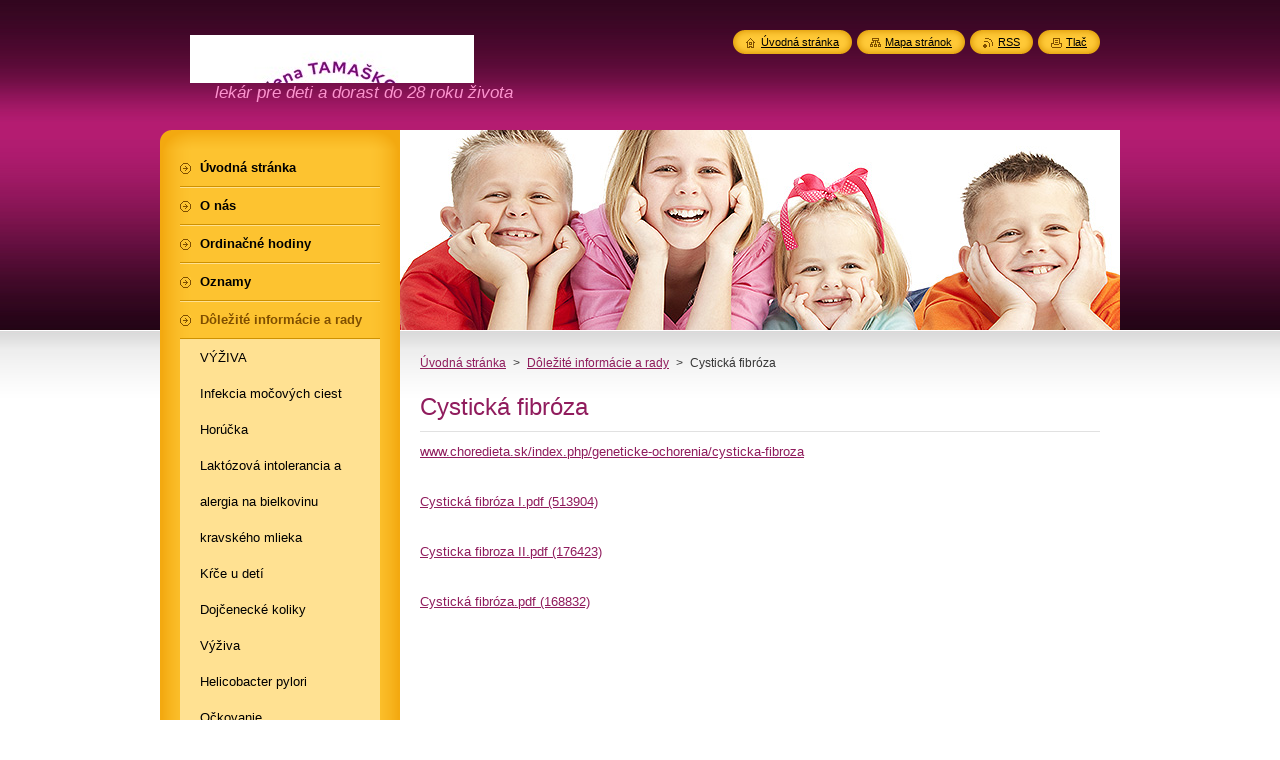

--- FILE ---
content_type: text/html; charset=UTF-8
request_url: https://www.mudr-tamaskovicova.sk/dolezite-linky/cysticka-fibroza/
body_size: 8280
content:
<!--[if lte IE 9]><!DOCTYPE HTML PUBLIC "-//W3C//DTD HTML 4.01 Transitional//EN" "https://www.w3.org/TR/html4/loose.dtd"><![endif]-->
<!DOCTYPE html>
<!--[if IE]><html class="ie" lang="sk"><![endif]-->
<!--[if gt IE 9]><!--> 
<html lang="sk">
<!--<![endif]-->
    <head>
        <!--[if lt IE 8]><meta http-equiv="X-UA-Compatible" content="IE=EmulateIE7"><![endif]--><!--[if IE 8]><meta http-equiv="X-UA-Compatible" content="IE=EmulateIE8"><![endif]--><!--[if IE 9]><meta http-equiv="X-UA-Compatible" content="IE=EmulateIE9"><![endif]-->
        <base href="https://www.mudr-tamaskovicova.sk/">
  <meta charset="utf-8">
  <meta name="description" content="">
  <meta name="keywords" content="">
  <meta name="generator" content="Webnode">
  <meta name="apple-mobile-web-app-capable" content="yes">
  <meta name="apple-mobile-web-app-status-bar-style" content="black">
  <meta name="format-detection" content="telephone=no">
    <link rel="icon" type="image/svg+xml" href="/favicon.svg" sizes="any">  <link rel="icon" type="image/svg+xml" href="/favicon16.svg" sizes="16x16">  <link rel="icon" href="/favicon.ico"><link rel="canonical" href="https://www.mudr-tamaskovicova.sk/dolezite-linky/cysticka-fibroza/">
<script type="text/javascript">(function(i,s,o,g,r,a,m){i['GoogleAnalyticsObject']=r;i[r]=i[r]||function(){
			(i[r].q=i[r].q||[]).push(arguments)},i[r].l=1*new Date();a=s.createElement(o),
			m=s.getElementsByTagName(o)[0];a.async=1;a.src=g;m.parentNode.insertBefore(a,m)
			})(window,document,'script','//www.google-analytics.com/analytics.js','ga');ga('create', 'UA-797705-6', 'auto',{"name":"wnd_header"});ga('wnd_header.set', 'dimension1', 'W1');ga('wnd_header.set', 'anonymizeIp', true);ga('wnd_header.send', 'pageview');var pageTrackerAllTrackEvent=function(category,action,opt_label,opt_value){ga('send', 'event', category, action, opt_label, opt_value)};</script>
  <link rel="alternate" type="application/rss+xml" href="https://mudr-tamaskovicova.sk/rss/all.xml" title="">
<!--[if lte IE 9]><style type="text/css">.cke_skin_webnode iframe {vertical-align: baseline !important;}</style><![endif]-->
        <title>Cystická fibróza :: MUDr. Alena Tamaškovičová</title>
        <meta name="robots" content="index, follow">
        <meta name="googlebot" content="index, follow">
        <link href="https://d11bh4d8fhuq47.cloudfront.net/_system/skins/v8/50000953/css/style.css" rel="stylesheet" type="text/css" media="screen,projection,handheld,tv">
        <link href="https://d11bh4d8fhuq47.cloudfront.net/_system/skins/v8/50000953/css/print.css" rel="stylesheet" type="text/css" media="print">
        <script type="text/javascript" src="https://d11bh4d8fhuq47.cloudfront.net/_system/skins/v8/50000953/js/functions.js"></script>
        <!--[if IE]>
            <script type="text/javascript" src="https://d11bh4d8fhuq47.cloudfront.net/_system/skins/v8/50000953/js/functions-ie.js"></script>
        <![endif]-->
        <!--[if IE 6]>
            <script type="text/javascript" src="https://d11bh4d8fhuq47.cloudfront.net/_system/skins/v8/50000953/js/png.js"></script>
            <script type="text/javascript">
                DD_belatedPNG.fix('#menuzone, #menuzoneBottom, .homepage, .sitemap, .rss, .print, .homepage span, .sitemap span, .rss span, .print span, #sidebar .boxTitle, #fulltextSearchText, #fulltextSearchButton, #leftSide .boxTitle');
            </script>
        <![endif]-->
    
				<script type="text/javascript">
				/* <![CDATA[ */
					
					if (typeof(RS_CFG) == 'undefined') RS_CFG = new Array();
					RS_CFG['staticServers'] = new Array('https://d11bh4d8fhuq47.cloudfront.net/');
					RS_CFG['skinServers'] = new Array('https://d11bh4d8fhuq47.cloudfront.net/');
					RS_CFG['filesPath'] = 'https://www.mudr-tamaskovicova.sk/_files/';
					RS_CFG['filesAWSS3Path'] = 'https://cd6835086a.cbaul-cdnwnd.com/a4185cc697589f4d5ba7e35509b2c4ac/';
					RS_CFG['lbClose'] = 'Zavrieť';
					RS_CFG['skin'] = 'default';
					if (!RS_CFG['labels']) RS_CFG['labels'] = new Array();
					RS_CFG['systemName'] = 'Webnode';
						
					RS_CFG['responsiveLayout'] = 0;
					RS_CFG['mobileDevice'] = 0;
					RS_CFG['labels']['copyPasteSource'] = 'Viac tu:';
					
				/* ]]> */
				</script><style type="text/css">/* <![CDATA[ */#a3eg8c0fgim {position: absolute;font-size: 13px !important;font-family: "Arial", helvetica, sans-serif !important;white-space: nowrap;z-index: 2147483647;-webkit-user-select: none;-khtml-user-select: none;-moz-user-select: none;-o-user-select: none;user-select: none;}#df2ecfb8h1a {position: relative;top: -14px;}* html #df2ecfb8h1a { top: -11px; }#df2ecfb8h1a a { text-decoration: none !important; }#df2ecfb8h1a a:hover { text-decoration: underline !important; }#fi4082a1a {z-index: 2147483647;display: inline-block !important;font-size: 16px;padding: 7px 59px 9px 59px;background: transparent url(https://d11bh4d8fhuq47.cloudfront.net/img/footer/footerButtonWebnodeHover.png?ph=cd6835086a) top left no-repeat;height: 18px;cursor: pointer;}* html #fi4082a1a { height: 36px; }#fi4082a1a:hover { background: url(https://d11bh4d8fhuq47.cloudfront.net/img/footer/footerButtonWebnode.png?ph=cd6835086a) top left no-repeat; }#gqqjo8a1e1 { display: none; }#g93okwd21bg11 {z-index: 3000;text-align: left !important;position: absolute;height: 88px;font-size: 13px !important;color: #ffffff !important;font-family: "Arial", helvetica, sans-serif !important;overflow: hidden;cursor: pointer;}#g93okwd21bg11 a {color: #ffffff !important;}#fhd3p4790 {color: #36322D !important;text-decoration: none !important;font-weight: bold !important;float: right;height: 31px;position: absolute;top: 19px;right: 15px;cursor: pointer;}#b1olnjc9m7025e { float: right; padding-right: 27px; display: block; line-height: 31px; height: 31px; background: url(https://d11bh4d8fhuq47.cloudfront.net/img/footer/footerButton.png?ph=cd6835086a) top right no-repeat; white-space: nowrap; }#gd6mrab680 { position: relative; left: 1px; float: left; display: block; width: 15px; height: 31px; background: url(https://d11bh4d8fhuq47.cloudfront.net/img/footer/footerButton.png?ph=cd6835086a) top left no-repeat; }#fhd3p4790:hover { color: #36322D !important; text-decoration: none !important; }#fhd3p4790:hover #b1olnjc9m7025e { background: url(https://d11bh4d8fhuq47.cloudfront.net/img/footer/footerButtonHover.png?ph=cd6835086a) top right no-repeat; }#fhd3p4790:hover #gd6mrab680 { background: url(https://d11bh4d8fhuq47.cloudfront.net/img/footer/footerButtonHover.png?ph=cd6835086a) top left no-repeat; }#cisl0n10 {padding-right: 11px;padding-right: 11px;float: right;height: 60px;padding-top: 18px;background: url(https://d11bh4d8fhuq47.cloudfront.net/img/footer/footerBubble.png?ph=cd6835086a) top right no-repeat;}#go992kd1i453i7 {float: left;width: 18px;height: 78px;background: url(https://d11bh4d8fhuq47.cloudfront.net/img/footer/footerBubble.png?ph=cd6835086a) top left no-repeat;}* html #fi4082a1a { filter: progid:DXImageTransform.Microsoft.AlphaImageLoader(src='https://d11bh4d8fhuq47.cloudfront.net/img/footer/footerButtonWebnode.png?ph=cd6835086a'); background: transparent; }* html #fi4082a1a:hover { filter: progid:DXImageTransform.Microsoft.AlphaImageLoader(src='https://d11bh4d8fhuq47.cloudfront.net/img/footer/footerButtonWebnodeHover.png?ph=cd6835086a'); background: transparent; }* html #cisl0n10 { height: 78px; background-image: url(https://d11bh4d8fhuq47.cloudfront.net/img/footer/footerBubbleIE6.png?ph=cd6835086a);  }* html #go992kd1i453i7 { background-image: url(https://d11bh4d8fhuq47.cloudfront.net/img/footer/footerBubbleIE6.png?ph=cd6835086a);  }* html #b1olnjc9m7025e { background-image: url(https://d11bh4d8fhuq47.cloudfront.net/img/footer/footerButtonIE6.png?ph=cd6835086a); }* html #gd6mrab680 { background-image: url(https://d11bh4d8fhuq47.cloudfront.net/img/footer/footerButtonIE6.png?ph=cd6835086a); }* html #fhd3p4790:hover #rbcGrSigTryButtonRight { background-image: url(https://d11bh4d8fhuq47.cloudfront.net/img/footer/footerButtonHoverIE6.png?ph=cd6835086a);  }* html #fhd3p4790:hover #rbcGrSigTryButtonLeft { background-image: url(https://d11bh4d8fhuq47.cloudfront.net/img/footer/footerButtonHoverIE6.png?ph=cd6835086a);  }/* ]]> */</style><script type="text/javascript" src="https://d11bh4d8fhuq47.cloudfront.net/_system/client/js/compressed/frontend.package.1-3-108.js?ph=cd6835086a"></script><style type="text/css">#content .diskuze label.postTextLabel {display: inherit !important;}</style></head>
    <body>
    <div id="siteBg">
        <div id="site">
            
            <!-- HEADER -->
            <div id="header">
                <div id="logozone">
                    <div id="logo"><a href="home/" class="image" title="Prejsť na úvodnú stránku."><span id="rbcSystemIdentifierLogo"><img src="https://cd6835086a.cbaul-cdnwnd.com/a4185cc697589f4d5ba7e35509b2c4ac/200000053-ac998ac99a/logo_AM.jpg"  width="284" height="274"  alt="MUDr. Alena Tamaškovičová"></span></a></div>                    <p id="moto"><span id="rbcCompanySlogan" class="rbcNoStyleSpan">lekár pre deti a dorast do 28 roku života</span></p>
                </div>
            </div>
            <!-- /HEADER -->

            <div class="cleaner"><!-- / --></div>

            <!-- MAIN -->
            <div id="mainWide">
                <div id="mainContent">

                    <div id="contentRow">
                        <!-- ILLUSTRATION -->
                        <div id="illustration">
                            <img src="https://d11bh4d8fhuq47.cloudfront.net/_system/skins/v8/50000953/img/illustration.jpg?ph=cd6835086a" width="720" height="200" alt="">                        </div>
                        <!-- /ILLUSTRATION -->

                        <div class="cleaner"><!-- / --></div>

                        <!-- CONTENT -->
                        <div id="content">

                            <!-- NAVIGATOR -->
                            <div id="pageNavigator" class="rbcContentBlock">        <div id="navizone" class="navigator">                       <a class="navFirstPage" href="/home/">Úvodná stránka</a>      <span><span> &gt; </span></span>          <a href="/dolezite-linky/">Dôležité informácie a rady</a>      <span><span> &gt; </span></span>          <span id="navCurrentPage">Cystická fibróza</span>               </div>              <div class="cleaner"><!-- / --></div>        </div>                            <!-- /NAVIGATOR -->

                            <div class="cleaner"><!-- / --></div>

                            

      <div class="box wsw">
          <div class="boxContentBorder"><div class="boxContent">

		<h1>Cystická fibróza</h1>
<p><a href="http://www.choredieta.sk/index.php/geneticke-ochorenia/cysticka-fibroza" rel="nofollow">www.choredieta.sk/index.php/geneticke-ochorenia/cysticka-fibroza</a></p>
<p>&nbsp;</p>
<p><a href="https://cd6835086a.cbaul-cdnwnd.com/a4185cc697589f4d5ba7e35509b2c4ac/200000021-dd1c8df0f4/Cystická fibróza I.pdf" rel="nofollow">Cystická fibróza I.pdf (513904)</a></p>
<p>&nbsp;</p>
<p><a href="https://cd6835086a.cbaul-cdnwnd.com/a4185cc697589f4d5ba7e35509b2c4ac/200000022-eeba6f0adb/Cysticka fibroza II.pdf" rel="nofollow">Cysticka fibroza II.pdf (176423)</a></p>
<p>&nbsp;</p>
<p><a href="https://cd6835086a.cbaul-cdnwnd.com/a4185cc697589f4d5ba7e35509b2c4ac/200000023-9fd3ca125f/Cystická fibróza.pdf" rel="nofollow">Cystická fibróza.pdf (168832)</a></p>

                       
          </div></div>
        </div>
      
        <div class="cleaner"><!-- / --></div>

		
                            <div class="cleaner"><!-- / --></div>

                        </div>
                        <!-- /CONTENT -->
                    </div>

                    <!-- SIDEBAR -->
                    <div id="sidebar">
   
                        <!-- MENU -->
                        


      <div id="menuzone">
        <div id="menuzoneBottom">
            <div id="menuzoneContent">


		<ul class="menu">
	<li class="first">
  
      <a href="/home/">
    
      <span>Úvodná stránka</span>
      
  </a>
  
  </li>
	<li>
  
      <a href="/o-nas/">
    
      <span>O nás</span>
      
  </a>
  
  </li>
	<li>
  
      <a href="/ordinacne-hodiny/">
    
      <span>Ordinačné hodiny</span>
      
  </a>
  
  </li>
	<li>
  
      <a href="/novinky/">
    
      <span>Oznamy</span>
      
  </a>
  
  </li>
	<li class="open selected">
  
      <a href="/dolezite-linky/">
    
      <span>Dôležité informácie a rady</span>
      
  </a>
  
  
	<ul class="level1">
		<li class="first">
  
      <a href="/dolezite-linky/vyziva2/">
    
      <span>VÝŽIVA</span>
      
  </a>
  
  </li>
		<li>
  
      <a href="/dolezite-linky/infekcia-mocovych-ciest/">
    
      <span>Infekcia močových ciest</span>
      
  </a>
  
  </li>
		<li>
  
      <a href="/dolezite-linky/zrazanie-horucky/">
    
      <span>Horúčka</span>
      
  </a>
  
  </li>
		<li>
  
      <a href="/dolezite-linky/laktozova-intolerancia-a-alergia-na-bielkovinu-kravskeho-mlieka/">
    
      <span>Laktózová intolerancia a alergia na bielkovinu kravského mlieka</span>
      
  </a>
  
  </li>
		<li>
  
      <a href="/dolezite-linky/krce-u-deti/">
    
      <span>Kŕče u detí</span>
      
  </a>
  
  </li>
		<li>
  
      <a href="/dolezite-linky/dojcenecke-koliky/">
    
      <span>Dojčenecké koliky</span>
      
  </a>
  
  </li>
		<li>
  
      <a href="/dolezite-linky/vyziva/">
    
      <span>Výživa</span>
      
  </a>
  
  </li>
		<li>
  
      <a href="/dolezite-linky/helicobacter-pylori/">
    
      <span>Helicobacter pylori</span>
      
  </a>
  
  </li>
		<li>
  
      <a href="/dolezite-linky/ockovanie/">
    
      <span>Očkovanie</span>
      
  </a>
  
  </li>
		<li>
  
      <a href="/dolezite-linky/vracanie-a-hnacka/">
    
      <span>Vracanie a hnačka</span>
      
  </a>
  
  </li>
		<li>
  
      <a href="/dolezite-linky/sarlach/">
    
      <span>Šarlach</span>
      
  </a>
  
  </li>
		<li>
  
      <a href="/dolezite-linky/ovcie-kiahne/">
    
      <span>Ovčie kiahne</span>
      
  </a>
  
  </li>
		<li>
  
      <a href="/dolezite-linky/chudokrvnost/">
    
      <span>Chudokrvnosť</span>
      
  </a>
  
  </li>
		<li>
  
      <a href="/dolezite-linky/bolesti-hlavy/">
    
      <span>Bolesti hlavy</span>
      
  </a>
  
  </li>
		<li>
  
      <a href="/dolezite-linky/febrilne-krce/">
    
      <span>Febrilné kŕče</span>
      
  </a>
  
  </li>
		<li class="selected activeSelected">
  
      <a href="/dolezite-linky/cysticka-fibroza/">
    
      <span>Cystická fibróza</span>
      
  </a>
  
  </li>
		<li>
  
      <a href="/dolezite-linky/zapcha/">
    
      <span>Zápcha </span>
      
  </a>
  
  </li>
		<li>
  
      <a href="/dolezite-linky/epilepsia-u-deti/">
    
      <span>Epilepsia u detí</span>
      
  </a>
  
  </li>
		<li>
  
      <a href="/dolezite-linky/vysoky-tlak-u-deti/">
    
      <span>Vysoký tlak u detí</span>
      
  </a>
  
  </li>
		<li>
  
      <a href="/dolezite-linky/prva-pomoc-v-roznych-situaciach/">
    
      <span>Prvá pomoc v rôznych situáciách </span>
      
  </a>
  
  </li>
		<li>
  
      <a href="/dolezite-linky/dovolenkova-lekarnicka/">
    
      <span>Dovolenková lekárnička</span>
      
  </a>
  
  </li>
		<li>
  
      <a href="/dolezite-linky/chlamydie-a-mykoplazmy/">
    
      <span>Chlamydie a mykoplazmy</span>
      
  </a>
  
  </li>
		<li class="last">
  
      <a href="/dolezite-linky/potvrdenie-o-zdravotnej-sposobilosti/">
    
      <span>Potvrdenie o zdravotnej spôsobilosti</span>
      
  </a>
  
  </li>
	</ul>
	</li>
	<li>
  
      <a href="/sluzby/">
    
      <span>Služby</span>
      
  </a>
  
  </li>
	<li>
  
      <a href="/fotogaleria/">
    
      <span>Fotogaléria</span>
      
  </a>
  
  </li>
	<li class="last">
  
      <a href="/kontakt/">
    
      <span>Kontakt</span>
      
  </a>
  
  </li>
</ul>

            </div>
         </div>
      </div>

					
                        <!-- /MENU -->

                        <div class="cleaner"><!-- / --></div>

                        <!-- SEARCH -->
                        

		  <div class="box ">
        <div class="boxTitle"><h2>Vyhľadávanie</h2></div>
        <div class="boxContentBorder"><div class="boxContent">

		<form action="/search/" method="get" id="fulltextSearch">
        
        <input type="text" name="text" id="fulltextSearchText">
        <input id="fulltextSearchButton" type="image" src="https://d11bh4d8fhuq47.cloudfront.net/_system/skins/v8/50000953/img/search_btn.png" title="Hľadať">
        <div class="cleaner"><!-- / --></div> 

		</form>

       </div></div>
      </div>

		                        <!-- /SEARCH -->

                        <div class="cleaner"><!-- / --></div>

                        <!-- CONTACT -->
                        

      <div class="box contact">
        <div class="boxTitle"><h2>Kontakt</h2></div>
        <div class="boxContentBorder"><div class="boxContent">
          
		

      <p><strong> MUDr. Alena Tamaškovičová PEDIATER NZ, s.r.o.            </strong></p>
      
      
      <p class="address">Budova Starbec - bývalé priestory Slovenskej Sporiteľne<br />
J.Kráľa 3<br />
Nové Zámky</p>

	            
      
      
      <p class="phone">035/ 6400774<br />
0901 708 588</p>

	
      
	
	    <p class="email"><a href="&#109;&#97;&#105;&#108;&#116;&#111;:&#109;&#117;&#100;&#114;&#46;&#116;&#97;&#109;&#97;&#115;&#107;&#111;&#118;&#105;&#99;&#111;&#118;&#97;&#64;&#103;&#109;&#97;&#105;&#108;&#46;&#99;&#111;&#109;"><span id="rbcContactEmail">&#109;&#117;&#100;&#114;&#46;&#116;&#97;&#109;&#97;&#115;&#107;&#111;&#118;&#105;&#99;&#111;&#118;&#97;&#64;&#103;&#109;&#97;&#105;&#108;&#46;&#99;&#111;&#109;</span></a></p>

	           

		
                   
        </div></div>
      </div> 

					
                        <!-- /CONTACT -->

                        <div class="cleaner"><!-- / --></div>

                        
                        
                        <div class="cleaner"><!-- / --></div>

                    </div>
                    <!-- /SIDEBAR -->

                    <hr class="cleaner">

                </div><!-- mainContent -->

            </div>
            <!-- MAIN -->        
            
            <!-- FOOTER -->
            <div id="footer">
                <div id="footerContent">
                    <div id="footerLeft">
                        <span id="rbcFooterText" class="rbcNoStyleSpan">© 2015 Všetky práva vyhradené. </span>                    </div>
                    <div id="footerRight">
                        <span class="rbcSignatureText"><a rel="nofollow" href="https://www.webnode.sk?utm_source=text&amp;utm_medium=footer&amp;utm_campaign=free4">Tvorba web stránok zdarma</a><a id="fi4082a1a" rel="nofollow" href="https://www.webnode.sk?utm_source=button&amp;utm_medium=footer&amp;utm_campaign=free4"><span id="gqqjo8a1e1">Webnode</span></a></span>                    </div>
                </div>
            </div>
            <!-- /FOOTER -->
          
            <!-- LANG -->
            <div id="lang">
                <div id="languageSelect"></div>			
            </div>
            <!-- /LANG -->
            
            <!-- LINKS -->
            <div id="link">
                <span class="homepage"><span><a href="home/" title="Prejsť na úvodnú stránku.">Úvodná stránka</a></span></span>
                <span class="sitemap"><span><a href="/sitemap/" title="Prejsť na mapu stránok.">Mapa stránok</a></span></span>
                <span class="rss"><span><a href="/rss/" title="RSS kanály">RSS</a></span></span>
                <span class="print"><span><a href="#" onclick="window.print(); return false;" title="Vytlačiť stránku">Tlač</a></span></span>
            </div>
            <!-- /LINKS -->
           

        </div>
        <div class="cleaner"><!-- / --></div>
    </div>

    <script type="text/javascript">
    /* <![CDATA[ */

        RubicusFrontendIns.addObserver
	({
            onContentChange: function ()
            {
            	setContentSize();                
            },

            onStartSlideshow: function()
            {
                $('slideshowControl').innerHTML	= '<span>Pozastaviť prezentáciu<'+'/span>';
		$('slideshowControl').title = 'Pozastaviť automatické prechádzanie obrázkov';
		$('slideshowControl').onclick = RubicusFrontendIns.stopSlideshow.bind(RubicusFrontendIns);
            },

            onStopSlideshow: function()
            {
                $('slideshowControl').innerHTML	= '<span>Spustiť prezentáciu<'+'/span>';
		$('slideshowControl').title = 'Spustiť automatické prechádzanie obrázkov';
		$('slideshowControl').onclick = RubicusFrontendIns.startSlideshow.bind(RubicusFrontendIns);
            },

            onShowImage: function()
            {
                if (RubicusFrontendIns.isSlideshowMode())
		{
                    $('slideshowControl').innerHTML = '<span>Pozastaviť prezentáciu<'+'/span>';
                    $('slideshowControl').title	= 'Pozastaviť automatické prechádzanie obrázkov';
                    $('slideshowControl').onclick = RubicusFrontendIns.stopSlideshow.bind(RubicusFrontendIns);
		}
                setContentSize();
            }
	});

        if (!$('detailScript'))
        {
            window.onload = setContentSize;
        }
        document.body.onresize = setContentSize;
        window.onresize = setContentSize;

        RubicusFrontendIns.addFileToPreload('https://d11bh4d8fhuq47.cloudfront.net/_system/skins/v8/50000953/img/loading.gif');

    /* ]]> */
    </script>

  <div id="rbcFooterHtml"></div><div style="display: none;" id="a3eg8c0fgim"><span id="df2ecfb8h1a">&nbsp;</span></div><div id="g93okwd21bg11" style="display: none;"><a href="https://www.webnode.sk?utm_source=window&amp;utm_medium=footer&amp;utm_campaign=free4" rel="nofollow"><div id="go992kd1i453i7"><!-- / --></div><div id="cisl0n10"><div><strong id="bc82fcn9f3jcg">Vytvorte si s Webnode stránku zdarma!</strong><br /><span id="a04plmj11a3789">Vytvorte si podmanivú webstránku už za 5 minút!</span></div><span id="fhd3p4790"><span id="gd6mrab680"><!-- / --></span><span id="b1olnjc9m7025e">Začnite</span></span></div></a></div><script type="text/javascript">/* <![CDATA[ */var j5b671b13a = {sig: $('a3eg8c0fgim'),prefix: $('df2ecfb8h1a'),btn : $('fi4082a1a'),win : $('g93okwd21bg11'),winLeft : $('go992kd1i453i7'),winLeftT : $('ctd5alqeel'),winLeftB : $('d877a81a4eof'),winRght : $('cisl0n10'),winRghtT : $('b273c16ra6'),winRghtB : $('ig9j1eoa'),tryBtn : $('fhd3p4790'),tryLeft : $('gd6mrab680'),tryRght : $('b1olnjc9m7025e'),text : $('a04plmj11a3789'),title : $('bc82fcn9f3jcg')};j5b671b13a.sig.appendChild(j5b671b13a.btn);var b4g1j26373b=0,j6fhe4d22=0,g0hhkr9uu=0,h2922c2d4ad87,hactr7j2mmvm=$$('.rbcSignatureText')[0],e5hi4ea196i=false,co90kc6ccfb;function d8de059d56642(){if (!e5hi4ea196i && pageTrackerAllTrackEvent){pageTrackerAllTrackEvent('Signature','Window show - branch',j5b671b13a.sig.getElementsByTagName('a')[0].innerHTML);e5hi4ea196i=true;}j5b671b13a.win.show();g0hhkr9uu=j5b671b13a.tryLeft.offsetWidth+j5b671b13a.tryRght.offsetWidth+1;j5b671b13a.tryBtn.style.width=parseInt(g0hhkr9uu)+'px';j5b671b13a.text.parentNode.style.width = '';j5b671b13a.winRght.style.width=parseInt(20+g0hhkr9uu+Math.max(j5b671b13a.text.offsetWidth,j5b671b13a.title.offsetWidth))+'px';j5b671b13a.win.style.width=parseInt(j5b671b13a.winLeft.offsetWidth+j5b671b13a.winRght.offsetWidth)+'px';var wl=j5b671b13a.sig.offsetLeft+j5b671b13a.btn.offsetLeft+j5b671b13a.btn.offsetWidth-j5b671b13a.win.offsetWidth+12;if (wl<10){wl=10;}j5b671b13a.win.style.left=parseInt(wl)+'px';j5b671b13a.win.style.top=parseInt(j6fhe4d22-j5b671b13a.win.offsetHeight)+'px';clearTimeout(h2922c2d4ad87);}function ji8bib8f75(){h2922c2d4ad87=setTimeout('j5b671b13a.win.hide()',1000);}function h70emn71gafo(){var ph = RubicusFrontendIns.photoDetailHandler.lightboxFixed?document.getElementsByTagName('body')[0].offsetHeight/2:RubicusFrontendIns.getPageSize().pageHeight;j5b671b13a.sig.show();b4g1j26373b=0;j6fhe4d22=0;if (hactr7j2mmvm&&hactr7j2mmvm.offsetParent){var obj=hactr7j2mmvm;do{b4g1j26373b+=obj.offsetLeft;j6fhe4d22+=obj.offsetTop;} while (obj = obj.offsetParent);}if ($('rbcFooterText')){j5b671b13a.sig.style.color = $('rbcFooterText').getStyle('color');j5b671b13a.sig.getElementsByTagName('a')[0].style.color = $('rbcFooterText').getStyle('color');}j5b671b13a.sig.style.width=parseInt(j5b671b13a.prefix.offsetWidth+j5b671b13a.btn.offsetWidth)+'px';if (b4g1j26373b<0||b4g1j26373b>document.body.offsetWidth){b4g1j26373b=(document.body.offsetWidth-j5b671b13a.sig.offsetWidth)/2;}if (b4g1j26373b>(document.body.offsetWidth*0.55)){j5b671b13a.sig.style.left=parseInt(b4g1j26373b+(hactr7j2mmvm?hactr7j2mmvm.offsetWidth:0)-j5b671b13a.sig.offsetWidth)+'px';}else{j5b671b13a.sig.style.left=parseInt(b4g1j26373b)+'px';}if (j6fhe4d22<=0 || RubicusFrontendIns.photoDetailHandler.lightboxFixed){j6fhe4d22=ph-5-j5b671b13a.sig.offsetHeight;}j5b671b13a.sig.style.top=parseInt(j6fhe4d22-5)+'px';}function g31163a3gn91da(){if (co90kc6ccfb){clearTimeout(co90kc6ccfb);}co90kc6ccfb = setTimeout('h70emn71gafo()', 10);}Event.observe(window,'load',function(){if (j5b671b13a.win&&j5b671b13a.btn){if (hactr7j2mmvm){if (hactr7j2mmvm.getElementsByTagName("a").length > 0){j5b671b13a.prefix.innerHTML = hactr7j2mmvm.innerHTML + '&nbsp;';}else{j5b671b13a.prefix.innerHTML = '<a href="https://www.webnode.sk?utm_source=text&amp;utm_medium=footer&amp;utm_content=sk-branch-2&amp;utm_campaign=signature" rel="nofollow">'+hactr7j2mmvm.innerHTML + '</a>&nbsp;';}hactr7j2mmvm.style.visibility='hidden';}else{if (pageTrackerAllTrackEvent){pageTrackerAllTrackEvent('Signature','Missing rbcSignatureText','www.mudr-tamaskovicova.sk');}}h70emn71gafo();setTimeout(h70emn71gafo, 500);setTimeout(h70emn71gafo, 1000);setTimeout(h70emn71gafo, 5000);Event.observe(j5b671b13a.btn,'mouseover',d8de059d56642);Event.observe(j5b671b13a.win,'mouseover',d8de059d56642);Event.observe(j5b671b13a.btn,'mouseout',ji8bib8f75);Event.observe(j5b671b13a.win,'mouseout',ji8bib8f75);Event.observe(j5b671b13a.win,'click',function(){if (pageTrackerAllTrackEvent){pageTrackerAllTrackEvent('Signature','Window click - branch','Vytvorte si s Webnode stránku zdarma!',2);}document/*gk5309j8h*/.location.href='https://www.webnode.sk?utm_source=window&utm_medium=footer&utm_content=sk-branch-2&utm_campaign=signature';});Event.observe(window, 'resize', g31163a3gn91da);Event.observe(document.body, 'resize', g31163a3gn91da);RubicusFrontendIns.addObserver({onResize: g31163a3gn91da});RubicusFrontendIns.addObserver({onContentChange: g31163a3gn91da});RubicusFrontendIns.addObserver({onLightboxUpdate: h70emn71gafo});Event.observe(j5b671b13a.btn, 'click', function(){if (pageTrackerAllTrackEvent){pageTrackerAllTrackEvent('Signature','Button click - branch',j5b671b13a.sig.getElementsByTagName('a')[0].innerHTML);}});Event.observe(j5b671b13a.tryBtn, 'click', function(){if (pageTrackerAllTrackEvent){pageTrackerAllTrackEvent('Signature','Try Button click - branch','Vytvorte si s Webnode stránku zdarma!',2);}});}});RubicusFrontendIns.addFileToPreload('https://d11bh4d8fhuq47.cloudfront.net/img/footer/footerButtonWebnode.png?ph=cd6835086a');RubicusFrontendIns.addFileToPreload('https://d11bh4d8fhuq47.cloudfront.net/img/footer/footerButton.png?ph=cd6835086a');RubicusFrontendIns.addFileToPreload('https://d11bh4d8fhuq47.cloudfront.net/img/footer/footerButtonHover.png?ph=cd6835086a');RubicusFrontendIns.addFileToPreload('https://d11bh4d8fhuq47.cloudfront.net/img/footer/footerBubble.png?ph=cd6835086a');if (Prototype.Browser.IE){RubicusFrontendIns.addFileToPreload('https://d11bh4d8fhuq47.cloudfront.net/img/footer/footerBubbleIE6.png?ph=cd6835086a');RubicusFrontendIns.addFileToPreload('https://d11bh4d8fhuq47.cloudfront.net/img/footer/footerButtonHoverIE6.png?ph=cd6835086a');}RubicusFrontendIns.copyLink = 'https://www.webnode.sk';RS_CFG['labels']['copyPasteBackLink'] = 'Vytvorte si vlastné stránky zadarmo:';/* ]]> */</script><script type="text/javascript">var keenTrackerCmsTrackEvent=function(id){if(typeof _jsTracker=="undefined" || !_jsTracker){return false;};try{var name=_keenEvents[id];var keenEvent={user:{u:_keenData.u,p:_keenData.p,lc:_keenData.lc,t:_keenData.t},action:{identifier:id,name:name,category:'cms',platform:'WND1',version:'2.1.157'},browser:{url:location.href,ua:navigator.userAgent,referer_url:document.referrer,resolution:screen.width+'x'+screen.height,ip:'188.143.244.130'}};_jsTracker.jsonpSubmit('PROD',keenEvent,function(err,res){});}catch(err){console.log(err)};};</script></body>
</html>

